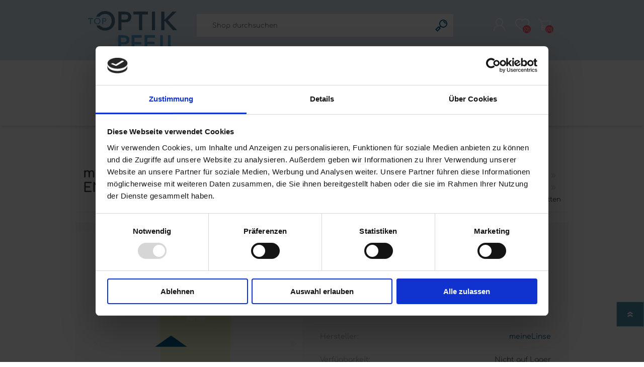

--- FILE ---
content_type: text/html; charset=utf-8
request_url: https://brillen-kontaktlinsen-mainz.de/meinelinse-sensitiv-enzyme-12-tabletten
body_size: 31250
content:
<!DOCTYPE html><html lang=de class=html-product-details-page><head><script id=Cookiebot src=https://consent.cookiebot.com/uc.js data-cbid=b1f1c850-7212-447c-89da-16452f2522da data-blockingmode=auto></script><title>Top Optik Pfeil GmbH Mainz | meineLinse sensitiv ENZYME 12 Tabletten - Brillen Kontaktlinsen Mainz</title><meta charset=UTF-8><meta name=description content="Jetzt meineLinse sensitiv ENZYME 12 Tabletten günstig bestellen für ab 7,90 EUR bei Brillen Kontaktlinsen Mainz"><meta name=keywords content="Optik Mainz,Brille Mainz,Kontaktlinsen Mainz"><meta name=generator content=nopCommerce><meta name=viewport content="width=device-width, initial-scale=1"><meta name=google-site-verification content=y4ZMdQWom0C2b0Ge4MtQGWMzuLtCEyzfGB6ZfogdREI><meta property=og:type content=product><meta property=og:title content="meineLinse sensitiv ENZYME 12 Tabletten"><meta property=og:description content="Jetzt meineLinse sensitiv ENZYME 12 Tabletten günstig bestellen für ab 7,90 EUR bei Brillen Kontaktlinsen Mainz"><meta property=og:image content=https://brillen-kontaktlinsen-mainz.de/images/thumbs/0000136_meinelinse-sensitiv-enzyme-12-tabletten_600.jpeg><meta property=og:image:url content=https://brillen-kontaktlinsen-mainz.de/images/thumbs/0000136_meinelinse-sensitiv-enzyme-12-tabletten_600.jpeg><meta property=og:url content=https://brillen-kontaktlinsen-mainz.de/meinelinse-sensitiv-enzyme-12-tabletten><meta property=og:site_name content="TOP OPTIK Pfeil GmbH"><meta property=twitter:card content=summary><meta property=twitter:site content="TOP OPTIK Pfeil GmbH"><meta property=twitter:title content="meineLinse sensitiv ENZYME 12 Tabletten"><meta property=twitter:description content="Jetzt meineLinse sensitiv ENZYME 12 Tabletten günstig bestellen für ab 7,90 EUR bei Brillen Kontaktlinsen Mainz"><meta property=twitter:image content=https://brillen-kontaktlinsen-mainz.de/images/thumbs/0000136_meinelinse-sensitiv-enzyme-12-tabletten_600.jpeg><meta property=twitter:url content=https://brillen-kontaktlinsen-mainz.de/meinelinse-sensitiv-enzyme-12-tabletten><style>.product-details-page .full-description{display:none}.product-details-page .ui-tabs .full-description{display:block}.product-details-page .tabhead-full-description{display:none}.product-details-page .product-specs-box{display:none}.product-details-page .ui-tabs .product-specs-box{display:block}.product-details-page .ui-tabs .product-specs-box .title{display:none}</style><script async src="https://www.googletagmanager.com/gtag/js?id=G-QVXSKXY0FW"></script><script>function gtag(){dataLayer.push(arguments)}window.dataLayer=window.dataLayer||[];gtag("js",new Date);gtag("config","G-QVXSKXY0FW")</script><link href=/bundles/21tb6c_a23rkrqs4f9jhr6qk3y2g8p6wzehtvoa6ntm.min.css rel=stylesheet><link rel=canonical href=https://brillen-kontaktlinsen-mainz.de/meinelinse-sensitiv-enzyme-12-tabletten><link rel=apple-touch-icon sizes=180x180 href=/icons/icons_0/apple-touch-icon.png><link rel=icon type=image/png sizes=32x32 href=/icons/icons_0/favicon-32x32.png><link rel=icon type=image/png sizes=16x16 href=/icons/icons_0/favicon-16x16.png><link rel=manifest href=/icons/icons_0/site.webmanifest><link rel=mask-icon href=/icons/icons_0/safari-pinned-tab.svg color=#5bbad5><link rel="shortcut icon" href=/icons/icons_0/favicon.ico><meta name=msapplication-TileColor content=#da532c><meta name=msapplication-config content=/icons/icons_0/browserconfig.xml><meta name=theme-color content=#ffffff><link rel=preload as=font href=/Themes/Prisma/Content/font/prisma.woff crossorigin><body class="product-details-page-body font-comfortaa item-type-1"><div class=ajax-loading-block-window style=display:none></div><div id=dialog-notifications-success title=Benachrichtigung style=display:none></div><div id=dialog-notifications-error title=Fehler style=display:none></div><div id=dialog-notifications-warning title=Warnung style=display:none></div><div id=bar-notification class=bar-notification-container data-close=Schließen></div><!--[if lte IE 7]><div style=clear:both;height:59px;text-align:center;position:relative><a href=http://www.microsoft.com/windows/internet-explorer/default.aspx target=_blank> <img src=/Themes/Prisma/Content/img/ie_warning.jpg height=42 width=820 alt="You are using an outdated browser. For a faster, safer browsing experience, upgrade for free today."> </a></div><![endif]--><div class=master-wrapper-page><div class=master-header-wrapper-parent><div class=master-header-wrapper><div class=header-wrapper><div class=header><div class=header-logo><a href="/" class=logo> <img alt="TOP OPTIK Pfeil GmbH" src=https://brillen-kontaktlinsen-mainz.de/images/thumbs/0000512_bkm-logo.jpeg></a></div><div class=header-links-wrapper><div class=header-selectors-wrapper></div><div class=header-links><ul><li><a href="/register?returnUrl=%2Fmeinelinse-sensitiv-enzyme-12-tabletten" class=ico-register>Registrierung</a><li><a href="/login?returnUrl=%2Fmeinelinse-sensitiv-enzyme-12-tabletten" class=ico-login>Anmelden</a><li><a href=/wishlist class=ico-wishlist> <span class=wishlist-label>Wunschliste</span> <span class=wishlist-qty>(0)</span> </a><li id=topcartlink><a href=/cart class=ico-cart> <span class=cart-label>Warenkorb</span> <span class=cart-qty>(0)</span> </a></ul></div><div id=flyout-cart class=flyout-cart data-removeitemfromcarturl=/PrismaTheme/RemoveItemFromCart data-flyoutcarturl=/PrismaTheme/FlyoutShoppingCart><span class=cart-qty>(0)</span><div class=mini-shopping-cart><div class=count>Sie haben keine Artikel im Warenkorb.</div></div></div></div><div class="search-box store-search-box"><form method=get id=small-search-box-form action=/search><input type=text class=search-box-text id=small-searchterms autocomplete=off name=q placeholder="Shop durchsuchen" aria-label="Shop durchsuchen"> <input type=hidden class=instantSearchResourceElement data-highlightfirstfoundelement=true data-minkeywordlength=3 data-defaultproductsortoption=0 data-instantsearchurl=/instantSearchFor data-searchpageurl=/search data-searchinproductdescriptions=true data-numberofvisibleproducts=5 data-noresultsresourcetext=" No data found."> <button type=submit class="button-1 search-box-button">Suchen</button></form></div></div><div class=responsive-nav-wrapper-parent><div class=responsive-nav-wrapper><div class=menu-title><span>Menu</span></div><div class=search-wrap><span>Suchen</span></div><div class=personal-button id=header-links-opener><span>Personal menu</span></div><div class=wishlist-button><a href=/wishlist class=ico-wishlist> <span class=wishlist-label>Wunschliste</span> <span class=wishlist-qty>(0)</span> </a></div><div class=shopping-cart-link><a href=/cart>Warenkorb</a> <span class=cart-qty>(0)</span></div></div></div></div></div><div class=overlayOffCanvas></div><div class=header-menu><div class=navigation-wrapper><div class=close-menu><span>Close</span></div></div><ul class="top-menu notmobile"><li><a href="/">Start</a><li><a class=with-subcategories href=/kontaktlinsen-pflegemittel>Kontaktlinsenpflege</a><div class=plus-button></div><div class=sublist-wrap><div class=navigation-wrapper><div class=close-menu><span>Close</span></div><div class=back-button><span>Back</span></div></div><ul class=sublist><li><a href=/peroxidl%C3%B6sungen>Peroxidl&#xF6;sungen</a><li><a href=/reinigungsmittel-f%C3%BCr-weiche-kontaktlinsen>Reinigungsmittel f&#xFC;r weiche Kontaktlinsen</a><li><a href=/reinigungsmittel-f%C3%BCr-harte-kontaktlinsen>Reinigungsmittel f&#xFC;r harte Kontaktlinsen</a><li><a href=/kontaktlinsen-zubeh%C3%B6r>Kontaktlinsen Zubeh&#xF6;r</a><li><a href=/kochsalzl%C3%B6sung-kontaktlinsen>Kochsalzl&#xF6;sung</a></ul></div><li><a class=with-subcategories href=/kontaktlinsen>Kontaktlinsen</a><div class=plus-button></div><div class=sublist-wrap><div class=navigation-wrapper><div class=close-menu><span>Close</span></div><div class=back-button><span>Back</span></div></div><ul class=sublist><li><a href=/tageskontaktlinsen>Tageskontaktlinsen</a></ul></div><li><a class=with-subcategories href=/lesebrillen>Lesebrille</a><div class=plus-button></div><div class=sublist-wrap><div class=navigation-wrapper><div class=close-menu><span>Close</span></div><div class=back-button><span>Back</span></div></div><ul class=sublist><li><a href=/fertiglesebrillen>Fertiglesebrillen</a><li><a href=/porsche-design-lesebrillen>Porsche Design Lesebrillen</a></ul></div><li><a href=/porsche-design>Porsche Design</a><li><a class=with-subcategories href=/sonstiges>Zubeh&#xF6;r</a><div class=plus-button></div><div class=sublist-wrap><div class=navigation-wrapper><div class=close-menu><span>Close</span></div><div class=back-button><span>Back</span></div></div><ul class=sublist><li><a href=/seitenstege-nasenpads-nasenauflagen>Seitenstege - Nasenpads - Nasenauflagen</a><li><a href=/augenpflege>Augenpflege</a></ul></div><li><a href=/aktion>Aktion</a></ul></div></div><div class=master-wrapper-content><div class=ajaxCartInfo data-getajaxcartbuttonurl=/NopAjaxCart/GetAjaxCartButtonsAjax data-productpageaddtocartbuttonselector=.add-to-cart-button data-productboxaddtocartbuttonselector=.product-box-add-to-cart-button data-productboxproductitemelementselector=.product-item data-usenopnotification=False data-nopnotificationcartresource="Das Produkt wurde dem &lt;a href='/cart'>Warenkorb&lt;/a> zugefügt." data-nopnotificationwishlistresource="Das Produkt wurde der &lt;a href='/wishlist'>Wunschliste&lt;/a> zugefügt." data-enableonproductpage=True data-enableoncatalogpages=True data-minishoppingcartquatityformattingresource=({0}) data-miniwishlistquatityformattingresource=({0}) data-addtowishlistbuttonselector=.add-to-wishlist-button></div><input id=addProductVariantToCartUrl name=addProductVariantToCartUrl type=hidden value=/AddProductFromProductDetailsPageToCartAjax> <input id=addProductToCartUrl name=addProductToCartUrl type=hidden value=/AddProductToCartAjax> <input id=miniShoppingCartUrl name=miniShoppingCartUrl type=hidden value=/MiniShoppingCart> <input id=flyoutShoppingCartUrl name=flyoutShoppingCartUrl type=hidden value=/NopAjaxCartFlyoutShoppingCart> <input id=checkProductAttributesUrl name=checkProductAttributesUrl type=hidden value=/CheckIfProductOrItsAssociatedProductsHasAttributes> <input id=getMiniProductDetailsViewUrl name=getMiniProductDetailsViewUrl type=hidden value=/GetMiniProductDetailsView> <input id=flyoutShoppingCartPanelSelector name=flyoutShoppingCartPanelSelector type=hidden value=#flyout-cart> <input id=shoppingCartMenuLinkSelector name=shoppingCartMenuLinkSelector type=hidden value=.cart-qty> <input id=wishlistMenuLinkSelector name=wishlistMenuLinkSelector type=hidden value=.wishlist-qty><div id=product-ribbon-info data-productid=26 data-productboxselector=".product-item, .item-holder" data-productboxpicturecontainerselector=".picture, .item-picture" data-productpagepicturesparentcontainerselector=.product-essential data-productpagebugpicturecontainerselector=.picture data-retrieveproductribbonsurl=/RetrieveProductRibbons></div><div class=quickViewData data-productselector=.product-item data-productselectorchild=".buttons-wrapper .buttons" data-retrievequickviewurl=/quickviewdata data-quickviewbuttontext="Quick View" data-quickviewbuttontitle="Quick View" data-isquickviewpopupdraggable=True data-enablequickviewpopupoverlay=True data-accordionpanelsheightstyle=content data-getquickviewbuttonroute=/getquickviewbutton></div><div class=master-column-wrapper><div class=center-1><div class="page product-details-page"><div class=page-body><script src="https://www.paypal.com/sdk/js?client-id=AVKyqPqmva1DB1qkE3UTcLSWBydkAaAsv2pyD8QGwcDwgNe7Cf_xqKiw72eI3mZusiAYPRgAu8phjTKU&amp;currency=EUR&amp;intent=capture&amp;commit=true&amp;vault=false&amp;debug=false&amp;components=buttons,funding-eligibility" data-partner-attribution-id=NopCommerce_PPCP data-page-type=product-details></script><form method=post id=product-details-form action=/meinelinse-sensitiv-enzyme-12-tabletten><div itemscope itemtype=http://schema.org/Product><meta itemprop=name content="meineLinse sensitiv ENZYME 12 Tabletten"><meta itemprop=sku content=hart0010><meta itemprop=gtin content=8431306073276><meta itemprop=mpn><meta itemprop=description content="meineLinse sensitiv Enzyme Tabletten sind Reinigungstabletten zum Entfernen von Ablagerungen auf weichen und harten Kontaktlinsen. Auf enzymatische Weise werden vor allem Eiweißablagerung und Mischablagerungen entfernt und gehindert, sich neu zu bilden."><meta itemprop=image content=https://brillen-kontaktlinsen-mainz.de/images/thumbs/0000136_meinelinse-sensitiv-enzyme-12-tabletten_600.jpeg><meta itemprop=brand content=meineLinse><div itemprop=aggregateRating itemscope itemtype=http://schema.org/AggregateRating><meta itemprop=ratingValue content=3.7><meta itemprop=reviewCount content=324></div><div itemprop=offers itemscope itemtype=http://schema.org/Offer><meta itemprop=url content=https://brillen-kontaktlinsen-mainz.de/meinelinse-sensitiv-enzyme-12-tabletten><meta itemprop=price content=8.50><meta itemprop=priceCurrency content=EUR><meta itemprop=priceValidUntil><meta itemprop=availability content=http://schema.org/OutOfStock></div><div itemprop=review itemscope itemtype=http://schema.org/Review><meta itemprop=author content=ALL><meta itemprop=url content=/productreviews/26></div></div><div data-productid=26><div class=product-essential><div class=product-name><div class=breadcrumb><ul itemscope itemtype=http://schema.org/BreadcrumbList><li><span> <a href="/"> <span>Home</span> </a> </span> <span class=delimiter>/</span><li itemprop=itemListElement itemscope itemtype=http://schema.org/ListItem><a href=/kontaktlinsen-pflegemittel itemprop=item> <span itemprop=name>Kontaktlinsenpflege</span> </a> <span class=delimiter>/</span><meta itemprop=position content=1><li itemprop=itemListElement itemscope itemtype=http://schema.org/ListItem><a href=/reinigungsmittel-f%C3%BCr-harte-kontaktlinsen itemprop=item> <span itemprop=name>Reinigungsmittel f&#xFC;r harte Kontaktlinsen</span> </a> <span class=delimiter>/</span><meta itemprop=position content=2><li itemprop=itemListElement itemscope itemtype=http://schema.org/ListItem><strong class=current-item itemprop=name>meineLinse sensitiv ENZYME 12 Tabletten</strong> <span itemprop=item itemscope itemtype=http://schema.org/Thing id=/meinelinse-sensitiv-enzyme-12-tabletten> </span><meta itemprop=position content=3></ul></div><h1>meineLinse sensitiv ENZYME 12 Tabletten</h1></div><div class=product-content-wrappper><input type=hidden class=cloudZoomAdjustPictureOnProductAttributeValueChange data-productid=26 data-isintegratedbywidget=true> <input type=hidden class=cloudZoomEnableClickToZoom><div class="gallery sevenspikes-cloudzoom-gallery"><div class=picture-wrapper><div class=picture id=sevenspikes-cloud-zoom data-zoomwindowelementid="" data-selectoroftheparentelementofthecloudzoomwindow="" data-defaultimagecontainerselector=".product-essential .gallery" data-zoom-window-width=600 data-zoom-window-height=1000><a href=https://brillen-kontaktlinsen-mainz.de/images/thumbs/0000136_meinelinse-sensitiv-enzyme-12-tabletten.jpeg data-full-image-url=https://brillen-kontaktlinsen-mainz.de/images/thumbs/0000136_meinelinse-sensitiv-enzyme-12-tabletten.jpeg class="cloud-zoom picture-link" id=zoom1> <img src=https://brillen-kontaktlinsen-mainz.de/images/thumbs/0000136_meinelinse-sensitiv-enzyme-12-tabletten_600.jpeg alt="Bild von meineLinse sensitiv ENZYME 12 Tabletten" class=cloudzoom id=cloudZoomImage itemprop=image data-cloudzoom="appendSelector: '.picture-wrapper', zoomOffsetX: 0, zoomOffsetY: 0, autoInside: 1024, tintOpacity: 0, zoomWidth: 600, zoomHeight: 1000, easing: 3, touchStartDelay: true, zoomFlyOut: false, disableZoom: 'auto'"> </a></div><div class="picture-thumbs-navigation-arrow picture-thumbs-prev-arrow" data-type=Prev><span data-fullsizeimageurl=https://brillen-kontaktlinsen-mainz.de/images/thumbs/0000136_meinelinse-sensitiv-enzyme-12-tabletten.jpeg>Prev</span></div><div class="picture-thumbs-navigation-arrow picture-thumbs-next-arrow" data-type=Next><span data-fullsizeimageurl=https://brillen-kontaktlinsen-mainz.de/images/thumbs/0000136_meinelinse-sensitiv-enzyme-12-tabletten.jpeg>Next</span></div></div><div class=picture-thumbs><a class="cloudzoom-gallery thumb-item" data-full-image-url=https://brillen-kontaktlinsen-mainz.de/images/thumbs/0000136_meinelinse-sensitiv-enzyme-12-tabletten.jpeg data-cloudzoom="appendSelector: '.picture-wrapper', zoomOffsetX: 0, zoomOffsetY: 0, autoInside: 1024, tintOpacity: 0, zoomWidth: 600, zoomHeight: 1000, useZoom: '.cloudzoom', image: 'https://brillen-kontaktlinsen-mainz.de/images/thumbs/0000136_meinelinse-sensitiv-enzyme-12-tabletten_600.jpeg', zoomImage: 'https://brillen-kontaktlinsen-mainz.de/images/thumbs/0000136_meinelinse-sensitiv-enzyme-12-tabletten.jpeg', easing: 3, touchStartDelay: true, zoomFlyOut: false, disableZoom: 'auto'"> <img class=cloud-zoom-gallery-img src=https://brillen-kontaktlinsen-mainz.de/images/thumbs/0000136_meinelinse-sensitiv-enzyme-12-tabletten_100.jpeg alt="Bild von meineLinse sensitiv ENZYME 12 Tabletten"> </a> <a class="cloudzoom-gallery thumb-item" data-full-image-url=https://brillen-kontaktlinsen-mainz.de/images/thumbs/0000456_meinelinse-sensitiv-enzyme-12-tabletten.png data-cloudzoom="appendSelector: '.picture-wrapper', zoomOffsetX: 0, zoomOffsetY: 0, autoInside: 1024, tintOpacity: 0, zoomWidth: 600, zoomHeight: 1000, useZoom: '.cloudzoom', image: 'https://brillen-kontaktlinsen-mainz.de/images/thumbs/0000456_meinelinse-sensitiv-enzyme-12-tabletten_600.png', zoomImage: 'https://brillen-kontaktlinsen-mainz.de/images/thumbs/0000456_meinelinse-sensitiv-enzyme-12-tabletten.png', easing: 3, touchStartDelay: true, zoomFlyOut: false, disableZoom: 'auto'"> <img class=cloud-zoom-gallery-img src=https://brillen-kontaktlinsen-mainz.de/images/thumbs/0000456_meinelinse-sensitiv-enzyme-12-tabletten_100.png alt="Bild von meineLinse sensitiv ENZYME 12 Tabletten"> </a></div></div><div class=overview><div class=short-description>meineLinse sensitiv Enzyme Tabletten sind Reinigungstabletten zum Entfernen von Ablagerungen auf weichen und harten Kontaktlinsen. Auf enzymatische Weise werden vor allem Eiweißablagerung und Mischablagerungen entfernt und gehindert, sich neu zu bilden.</div><div class=product-reviews-overview><div class=product-review-box><div class=rating><div style=width:74%></div></div></div><div class=product-review-links><a href=/productreviews/26>324 Bewertungen</a> <span class=separator>|</span> <a href=/productreviews/26>Ihre Bewertung hinzufügen</a></div></div><div class=manufacturers><span class=label>Hersteller:</span> <span class=value> <a href=/meinelinse>meineLinse</a> </span></div><div class=availability><div class=stock><span class=label>Verfügbarkeit:</span> <span class=value id=stock-availability-value-26>Nicht auf Lager</span></div></div><div class=additional-details><div class=sku><span class=label>Artikelnummer:</span> <span class=value id=sku-26>hart0010</span></div></div><div class=prices><div class=product-price><span id=price-value-26 class=price-value-26> €8,50 inkl. MwSt </span></div><div class=tax-shipping-info>inkl. 19% Mwst zzgl. <a href=/versandkosten>Versand</a> (frei ab 40EUR in D)</div></div><div class=quantity-container></div><div class=overview-buttons><div class=add-to-wishlist><button type=button id=add-to-wishlist-button-26 class="button-2 add-to-wishlist-button" data-productid=26 onclick="return AjaxCart.addproducttocart_details(&#34;/addproducttocart/details/26/2&#34;,&#34;#product-details-form&#34;),!1"><span>Zur Wunschliste zugef&#xFC;gt</span></button></div><div class=add-to-cart><div class=add-to-cart-panel><div class=qty-wrapper><label class=qty-label for=addtocart_26_EnteredQuantity>Menge:</label> <span class=decrease>decrease</span> <input id=product_enteredQuantity_26 class=qty-input type=text aria-label="Anzahl eingeben" data-val=true data-val-required="The Menge field is required." name=addtocart_26.EnteredQuantity value=1> <span class=increase>increase</span></div><button type=button id=add-to-cart-button-26 class="button-1 add-to-cart-button" data-productid=26 onclick="return AjaxCart.addproducttocart_details(&#34;/addproducttocart/details/26/1&#34;,&#34;#product-details-form&#34;),!1"><span>Kaufen</span></button></div><div><div class=add-to-cart-panel id=paypal-button-container-26></div></div></div><div class=product-options><div class=compare-products><button type=button class="button-2 add-to-compare-list-button" onclick="return AjaxCart.addproducttocomparelist(&#34;/compareproducts/add/26&#34;),!1">Vergleichen</button></div></div></div></div><div class=full-description><p>12 Enzymatische <strong>Reinigungstabletten zur Entfernung von Ablagerungen bei weichen und formstabilen Kontaktlinsen</strong>.&nbsp; Wirkstoff Subtilisin A .<p>&nbsp;<p><span style=background-color:#f1c40f>Bitte beachten Sie, dass der Artikel zur Zeit leider nicht lieferbar ist!</span><p>&nbsp;<p><span style=font-size:12pt><strong>Angaben zur Produktsicherheit:</strong><br>Die Warn- und Sicherheitshinweise nach GPSR befinden sich auf den Produktbildern.<br><br><strong>Hersteller:</strong><br>Avizor S.A.<br>Avenida de la Innovacion, 2,&nbsp; E-28919 Leganes (Madrid)<br>+34 916 564 515,&nbsp; marketing@avizor.es</span></div></div></div><div id=quickTabs class=productTabs data-ajaxenabled=false data-productreviewsaddnewurl=/ProductTab/ProductReviewsTabAddNew/26 data-productcontactusurl=/ProductTab/ProductContactUsTabAddNew/26 data-couldnotloadtaberrormessage="Couldn't load this tab."><div class=productTabs-header><ul><li><a href=#quickTab-description>&#xDC;bersicht</a></ul></div><div class=productTabs-body><div id=quickTab-description><div class=full-description><p>12 Enzymatische <strong>Reinigungstabletten zur Entfernung von Ablagerungen bei weichen und formstabilen Kontaktlinsen</strong>.&nbsp; Wirkstoff Subtilisin A .<p>&nbsp;<p><span style=background-color:#f1c40f>Bitte beachten Sie, dass der Artikel zur Zeit leider nicht lieferbar ist!</span><p>&nbsp;<p><span style=font-size:12pt><strong>Angaben zur Produktsicherheit:</strong><br>Die Warn- und Sicherheitshinweise nach GPSR befinden sich auf den Produktbildern.<br><br><strong>Hersteller:</strong><br>Avizor S.A.<br>Avenida de la Innovacion, 2,&nbsp; E-28919 Leganes (Madrid)<br>+34 916 564 515,&nbsp; marketing@avizor.es</span></div></div></div></div><div class=product-collateral></div><div class="also-purchased-products-grid product-grid"><div class=title><strong>Benutzer, die diesen Artikel gekauft haben, haben auch gekauft</strong></div><div class=item-grid><div class=item-box><div class=product-item data-productid=33><div class=picture><a href=/meinelinse-sensitiv-peroxid-4x360ml title="Zeige Details für meineLinse sensitiv Peroxidlösung 4x360ml"> <img src="[data-uri]" data-lazyloadsrc=https://brillen-kontaktlinsen-mainz.de/images/thumbs/0000501_meinelinse-sensitiv-peroxidlosung-4x360ml_360.jpeg alt="Bild von meineLinse sensitiv Peroxidlösung 4x360ml" title="Zeige Details für meineLinse sensitiv Peroxidlösung 4x360ml" class=picture-img> </a></div><div class=details><h2 class=product-title><a href=/meinelinse-sensitiv-peroxid-4x360ml>meineLinse sensitiv Peroxidl&#xF6;sung 4x360ml</a></h2><div class=description>meineLinse sensitiv Peroxid, 4x360ml +2 Behälter inkl. Katalysator, ist eine der besten Desinfektionen aller Kontaktlinsen durch 3% Wasserstoffperoxid.</div><div class=add-info><div class=prices><span class="price actual-price">&#x20AC;45,80 inkl. MwSt</span> <span class=tax-shipping-info> inkl. 19% Mwst zzgl. <a href=/versandkosten>Versand</a> (frei ab 40EUR in D) </span><div class=base-price-pangv>entspricht &#x20AC;31,81 pro 1 Liter</div></div><div class=buttons-wrapper><button type=button class="button-2 product-box-add-to-cart-button" onclick="return AjaxCart.addproducttocart_catalog(&#34;/addproducttocart/catalog/33/1/1&#34;),!1">Kaufen</button><div class=buttons><button type=button class="button-2 add-to-compare-list-button" title=Vergleichen onclick="return AjaxCart.addproducttocomparelist(&#34;/compareproducts/add/33&#34;),!1">Vergleichen</button> <button type=button class="button-2 add-to-wishlist-button" title="Zur Wunschliste zugefügt" onclick="return AjaxCart.addproducttocart_catalog(&#34;/addproducttocart/catalog/33/2/1&#34;),!1">Zur Wunschliste zugefügt</button></div></div></div><div class=attribute-squares-wrapper></div></div></div></div></div></div></div><input name=__RequestVerificationToken type=hidden value=CfDJ8FHc69CUckVMnLfvPl7x4hnXJv2gJGNVM-sRoqANDK0hIrYyIM-nzF3KtHQzeeMDpvzGOjyB4yD-Kcc-aHe4vaCyuCm795Aj2stqZEKcGFEBDNcfYwBS1T4hpwEKg4klqY4jxlPd7_bgglHZE6IuAKQ></form></div></div></div></div></div><div class=footer><div class="footer-upper furniture-pattern"><div class=newsletter><div class=title><strong>Newsletter</strong></div><div class=newsletter-subscribe id=newsletter-subscribe-block><div class=newsletter-email><input id=newsletter-email class=newsletter-subscribe-text placeholder="Ihre E-Mail-Adresse..." aria-label="Für unseren Newsletter registrieren" type=email name=NewsletterEmail> <button type=button id=newsletter-subscribe-button class="button-1 newsletter-subscribe-button">Abonnieren</button></div><div class=newsletter-validation><span id=subscribe-loading-progress style=display:none class=please-wait>Bitte warten...</span> <span class=field-validation-valid data-valmsg-for=NewsletterEmail data-valmsg-replace=true></span></div></div><div class=newsletter-result id=newsletter-result-block></div></div></div><div class=footer-middle><div class=footer-block><div class=title><strong>Information</strong></div><ul class=list><li><a href=/sitemap>Sitemap</a><li><a href=/impressum>Impressum</a><li><a href=/widerrufsrecht>Widerrufsrecht</a><li><a href=/versandkosten>Versandkosten</a><li><a href=/liefer-und-versandbedingungen>Liefer- und Versandbedingungen</a><li><a href=/privatsph%C3%A4re-datenschutz>Privatsph&#xE4;re und Datenschutz</a><li><a href=/top-optik-pfeil-mainz-online-shop-agb>AGB</a><li><a href=/%C3%BCber-uns>&#xDC;ber uns</a><li><a href=/contactus>Kontakt</a></ul></div><div class=footer-block><div class=title><strong>Mein Konto</strong></div><ul class=list><li><a href=/customer/info>Kunden-Info</a><li><a href=/customer/addresses>Adressen</a><li><a href=/order/history>Aufträge</a><li><a href=/cart>Warenkorb</a><li><a href=/wishlist>Wunschliste</a></ul></div><div class=footer-block><div class=title><strong>Hilfe & Service</strong></div><ul class=list><li><a href=/search>Suchen</a><li><a href=/recentlyviewedproducts>Kürzlich angesehen</a><li><a href=/compareproducts>Vergleichsliste</a><li><a href=/newproducts>Produkte</a></ul></div><div><div class=title><strong>Folge uns</strong></div><ul class=list><li><ul class=social-sharing><li><a target=_blank class=instagram href=https://www.instagram.com/topoptikmainz rel="noopener noreferrer" aria-label=Instagram></a></ul><li class=address><span>TOP OPTIK PFEIL GmbH<br>Seppel-Glückert-Passage 5<br>55116 Mainz</span><li class=phone><span>0049 6131 / 23 16 81</span></ul></div></div><div class=footer-lower><div class=footer-lower-wrapper><div class=footer-disclaimer>Copyright &copy; 2026 TOP OPTIK Pfeil GmbH. Alle Rechte vorbehalten.</div><div class=footer-tax-shipping>Alle Preise wurden inklusive Steuer angegeben. Inklusive <a href=/versandkosten>Versand</a> ab 40 EUR Warenwert in DE</div><div class=footer-powered-by>Powered by <a href="https://www.nopcommerce.com/">nopCommerce</a></div><div class=footer-designed-by>Designed by <a href="https://www.nop-templates.com/" target=_blank>Nop-Templates.com</a></div></div></div></div><div class=filter-options><div class=filters-button><span>Filters</span></div><div class=product-sorting-mobile>Sort</div><div class=product-display-mobile>display</div></div></div><script src=/bundles/sz_5ozp3kq9_ia97ylnqdkby4dh0nhcjqzr-ybhbvwe.min.js></script><script>$(document).ready(function(){$("#addtocart_26_EnteredQuantity").on("keydown",function(n){if(n.keyCode==13)return $("#add-to-cart-button-26").trigger("click"),!1});$("#product_enteredQuantity_26").on("input propertychange paste",function(){var n={productId:26,quantity:$("#product_enteredQuantity_26").val()};$(document).trigger({type:"product_quantity_changed",changedData:n})})})</script><script>$(document).ready(function(){var n=paypal.Buttons({fundingSource:paypal.FUNDING.PAYPAL,onClick:function(){return $("#checkout").length>0&&$("#checkout").click(),$("#add-to-cart-button-26").length>0&&$("#add-to-cart-button-26").click(),!1},style:{layout:"vertical",color:"blue",shape:"rect",label:"paypal",tagline:""}});n&&n.render("#paypal-button-container-26")})</script><script>$(document).ready(function(){$(".header").on("mouseenter","#topcartlink",function(){$("#flyout-cart").addClass("active")});$(".header").on("mouseleave","#topcartlink",function(){$("#flyout-cart").removeClass("active")});$(".header").on("mouseenter","#flyout-cart",function(){$("#flyout-cart").addClass("active")});$(".header").on("mouseleave","#flyout-cart",function(){$("#flyout-cart").removeClass("active")})})</script><script id=instantSearchItemTemplate type=text/x-kendo-template>
    <div class="instant-search-item" data-url="${ data.CustomProperties.Url }">
        <a class="iOS-temp" href="${ data.CustomProperties.Url }">
            <div class="img-block">
                <img src="${ data.DefaultPictureModel.ImageUrl }" alt="${ data.Name }" title="${ data.Name }" style="border: none">
            </div>
            <div class="detail">
                <div class="title">${ data.Name }</div>
                <div class="price"># var price = ""; if (data.ProductPrice.Price) { price = data.ProductPrice.Price } # #= price #</div>           
            </div>
        </a>
    </div>
</script><script>$("#small-search-box-form").on("submit",function(n){$("#small-searchterms").val()==""&&(alert("Suchbegriffe eingeben"),$("#small-searchterms").focus(),n.preventDefault())})</script><script>var localized_data={AjaxCartFailure:"Das Produkt konnte nicht hinzugefügt werden. Bitte aktualisieren Sie die Seite und versuchen Sie es noch einmal."};AjaxCart.init(!1,".cart-qty",".wishlist-qty","#flyout-cart",localized_data)</script><script>function newsletter_subscribe(n){var t=$("#subscribe-loading-progress"),i;t.show();i={subscribe:n,email:$("#newsletter-email").val()};$.ajax({cache:!1,type:"POST",url:"/subscribenewsletter",data:i,success:function(n){$("#newsletter-result-block").html(n.Result);n.Success?($("#newsletter-subscribe-block").hide(),$("#newsletter-result-block").show()):$("#newsletter-result-block").fadeIn("slow").delay(2e3).fadeOut("slow")},error:function(){alert("Failed to subscribe.")},complete:function(){t.hide()}})}$(document).ready(function(){$("#newsletter-subscribe-button").on("click",function(){newsletter_subscribe("true")});$("#newsletter-email").on("keydown",function(n){if(n.keyCode==13)return $("#newsletter-subscribe-button").trigger("click"),!1})})</script><div class=scroll-back-button id=goToTop></div>

--- FILE ---
content_type: text/html; charset=utf-8
request_url: https://brillen-kontaktlinsen-mainz.de/NopAjaxCart/GetAjaxCartButtonsAjax
body_size: 791
content:



        <div class="ajax-cart-button-wrapper" data-productid="26" data-isproductpage="true">
                <button type="button" id="add-to-cart-button-26" class="button-1 add-to-cart-button nopAjaxCartProductVariantAddToCartButton" data-productid="26"><span>Kaufen</span></button>


        </div>
        <div class="ajax-cart-button-wrapper" data-productid="33" data-isproductpage="false">
                <button type="button" class="button-2 product-box-add-to-cart-button nopAjaxCartProductListAddToCartButton" data-productid="33">Kaufen</button>


        </div>


--- FILE ---
content_type: application/x-javascript
request_url: https://consentcdn.cookiebot.com/consentconfig/b1f1c850-7212-447c-89da-16452f2522da/brillen-kontaktlinsen-mainz.de/configuration.js
body_size: 234
content:
CookieConsent.configuration.tags.push({id:181894882,type:"script",tagID:"",innerHash:"",outerHash:"",tagHash:"5762408432354",url:"https://consent.cookiebot.com/uc.js",resolvedUrl:"https://consent.cookiebot.com/uc.js",cat:[1]});CookieConsent.configuration.tags.push({id:181894883,type:"script",tagID:"",innerHash:"",outerHash:"",tagHash:"6553042377901",url:"https://www.googletagmanager.com/gtag/js?id=G-QVXSKXY0FW",resolvedUrl:"https://www.googletagmanager.com/gtag/js?id=G-QVXSKXY0FW",cat:[3]});CookieConsent.configuration.tags.push({id:181894885,type:"script",tagID:"",innerHash:"",outerHash:"",tagHash:"2408589918242",url:"https://www.paypal.com/sdk/js?client-id=AVKyqPqmva1DB1qkE3UTcLSWBydkAaAsv2pyD8QGwcDwgNe7Cf_xqKiw72eI3mZusiAYPRgAu8phjTKU&currency=EUR&intent=capture&commit=true&vault=false&debug=false&components=buttons,funding-eligibility",resolvedUrl:"https://www.paypal.com/sdk/js?client-id=AVKyqPqmva1DB1qkE3UTcLSWBydkAaAsv2pyD8QGwcDwgNe7Cf_xqKiw72eI3mZusiAYPRgAu8phjTKU&currency=EUR&intent=capture&commit=true&vault=false&debug=false&components=buttons,funding-eligibility",cat:[1]});